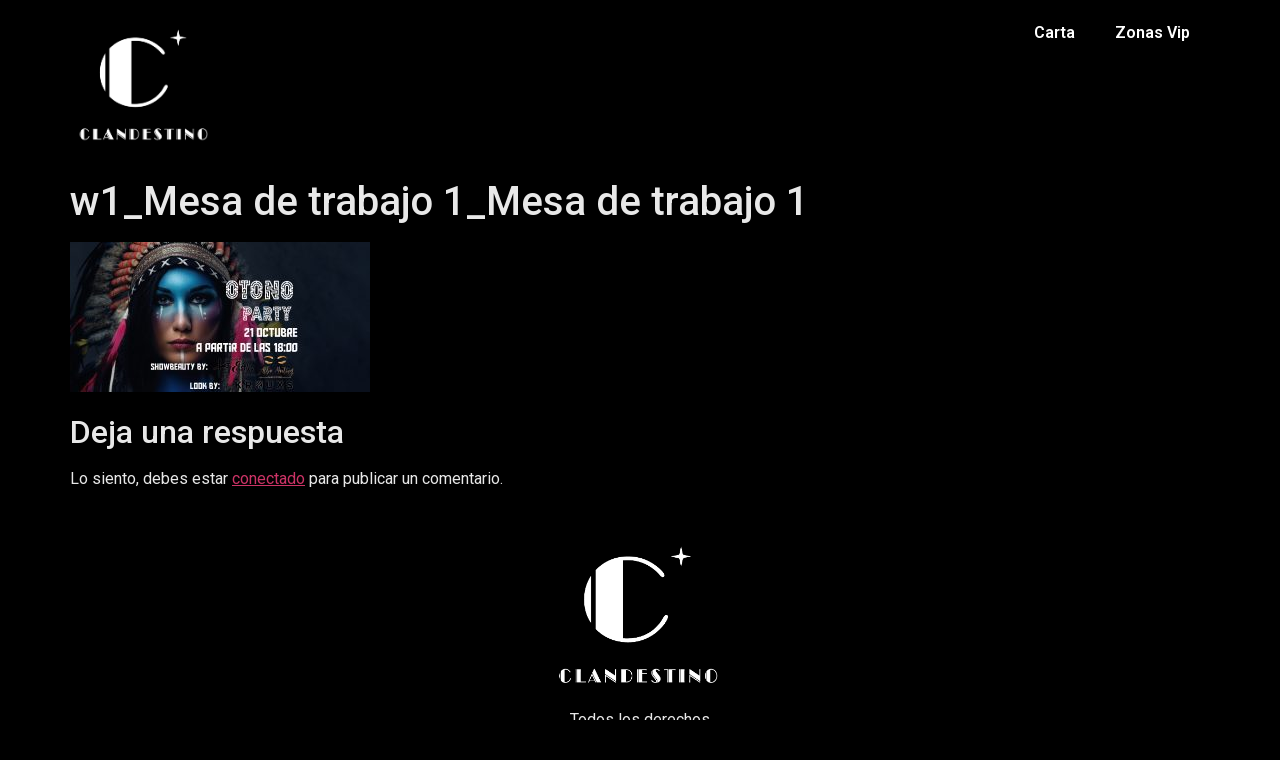

--- FILE ---
content_type: text/css
request_url: https://clandestinococktailmusic.com/wp-content/uploads/elementor/css/post-2504.css?ver=1765164853
body_size: 111
content:
.elementor-2504 .elementor-element.elementor-element-34ff814{--display:grid;--e-con-grid-template-columns:repeat(2, 1fr);--e-con-grid-template-rows:repeat(1, 1fr);--grid-auto-flow:row;--background-transition:0.3s;}.elementor-2504 .elementor-element.elementor-element-b0dfdd4{text-align:left;}.elementor-2504 .elementor-element.elementor-element-c19642a .elementor-menu-toggle{margin-left:auto;}@media(max-width:1024px){.elementor-2504 .elementor-element.elementor-element-34ff814{--grid-auto-flow:row;}}@media(max-width:767px){.elementor-2504 .elementor-element.elementor-element-34ff814{--e-con-grid-template-columns:repeat(1, 1fr);--grid-auto-flow:row;}}